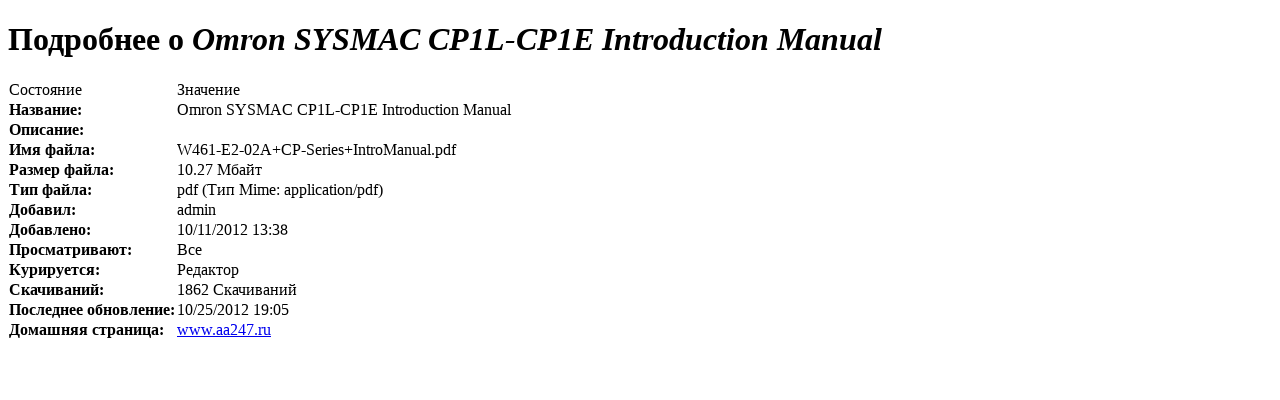

--- FILE ---
content_type: text/html; charset=utf-8
request_url: https://www.aa247.ru/View-document-details/154-Omron-SYSMAC-CP1L-CP1E-Introduction-Manual.html?tmpl=component
body_size: 4520
content:
<!DOCTYPE html PUBLIC "-//W3C//DTD XHTML 1.0 Transitional//EN" "http://www.w3.org/TR/xhtml1/DTD/xhtml1-transitional.dtd">
<html prefix="og: http://ogp.me/ns#" xmlns="http://www.w3.org/1999/xhtml" xml:lang="ru-ru" lang="ru-ru" dir="ltr" >
<head>
  <base href="https://www.aa247.ru/View-document-details/154-Omron-SYSMAC-CP1L-CP1E-Introduction-Manual.html" />
  <meta http-equiv="content-type" content="text/html; charset=utf-8" />
  <meta name="robots" content="index, follow" />
  <meta name="keywords" content="Omron Automation" />
  <meta name="description" content="Omron, Automation" />
  
  <title>Подробнее о документе | Omron SYSMAC CP1L-CP1E Introduction Manual</title>
  <link href="/templates/yoo_explorer/favicon.ico" rel="shortcut icon" type="image/x-icon" />
  <link rel="stylesheet" href="/components/com_k2/css/k2.css" type="text/css" />
  <link rel="stylesheet" href="https://www.aa247.ru/components/com_docman/themes/default/css/theme.css" type="text/css" />
  <link rel="stylesheet" href="/cache/widgetkit/widgetkit-d9a9d0b3.css" type="text/css" />
  <script type="text/javascript" src="/plugins/system/mtupgrade/mootools.js"></script>
  <script type="text/javascript" src="//ajax.googleapis.com/ajax/libs/jquery/1.7/jquery.min.js"></script>
  <script type="text/javascript" src="/components/com_k2/js/k2.js?v2.6.7&amp;sitepath=/"></script>
  <script type="text/javascript" src="/media/widgetkit/js/jquery.js"></script>
  <script type="text/javascript" src="/cache/widgetkit/widgetkit-bcf5a5a4.js"></script>

<link rel="stylesheet" href="/templates/yoo_explorer/css/popups.css" type="text/css" />

  <script type='text/javascript'>

  var _gaq = _gaq || [];
  _gaq.push(['_setAccount', 'UA-34358808-1']);
  _gaq.push(['_setCustomVar', 1, 'Page creation time and ram', '24', 3]);
  _gaq.push(['_setCustomVar', 2, 'Logged-in user', 'anonymous', 3]);
  
  
  
  _gaq.push(['_trackPageview']);
  
  (function() {
    var ga = document.createElement('script'); ga.type = 'text/javascript'; ga.async = true;
    ga.src = ('https:' == document.location.protocol ? 'https://ssl' : 'http://www') + '.google-analytics.com/ga.js';
    var s = document.getElementsByTagName('script')[0]; s.parentNode.insertBefore(ga, s);
  })();

</script></head>
<body class="contentpane">
    <div id='fb-root'></div><script type='text/javascript'>
    
    // Load the SDK Asynchronously
    (function(d){
     var js, id = 'facebook-jssdk'; if (d.getElementById(id)) {return;}
     js = d.createElement('script'); js.id = id; js.async = true;
     js.src = '//connect.facebook.net/ru_RU/all.js';
     d.getElementsByTagName('head')[0].appendChild(js);
    }(document));
    
    </script>
	
	<script language="javascript" type="text/javascript" src="https://www.aa247.ru/components/com_docman/themes/default/js/theme.js"></script>
<div id="dm_details" class="dm_light">
<h1 class="dm_title">Подробнее о<em>&nbsp;Omron SYSMAC CP1L-CP1E Introduction Manual</em></h1>
<table summary="Omron SYSMAC CP1L-CP1E Introduction Manual" cellspacing="0" >
<col id="prop" />
<col id="val" />
<thead>
<tr>
<td>Состояние</td><td>Значение</td>
</tr>
</thead>
<tbody>
<tr>
<td><strong>Название:</strong></td><td>Omron SYSMAC CP1L-CP1E Introduction Manual</td>
</tr>
<tr>
<td><strong>Описание:</strong></td><td></td>
</tr>
<tr>
<td><strong>Имя файла:</strong></td><td>W461-E2-02A+CP-Series+IntroManual.pdf</td>
</tr>
<tr>
<td><strong>Размер файла:</strong></td>
<td>10.27 Мбайт</td>
</tr>
<tr>
<td><strong>Тип файла:</strong></td><td>pdf&nbsp;(Тип Mime:&nbsp;application/pdf)</td>
</tr>
<tr>
<td><strong>Добавил:</strong></td><td>admin</td>
</tr>
<tr>
<td><strong>Добавлено:</strong></td>
<td>
10/11/2012 13:38 		</td>
</tr>
<tr>
<td><strong>Просматривают:</strong></td><td>Все</td>
</tr>
<tr>
<td><strong>Курируется:</strong></td><td>Редактор</td>
</tr>
<tr>
<td><strong>Скачиваний:</strong></td><td>1862&nbsp;Скачиваний</td>
</tr>
<tr>
<td><strong>Последнее обновление:</strong></td>
<td>
10/25/2012 19:05 		</td>
</tr>
<tr>
<td><strong>Домашняя страница:</strong></td><td><a href="http://www.aa247.ru" target="_blank">www.aa247.ru</a></td>
</tr>
</tbody>
</table>
<div class="clr"></div>
</div>
<div class="clr"></div>
</body>
</html>
